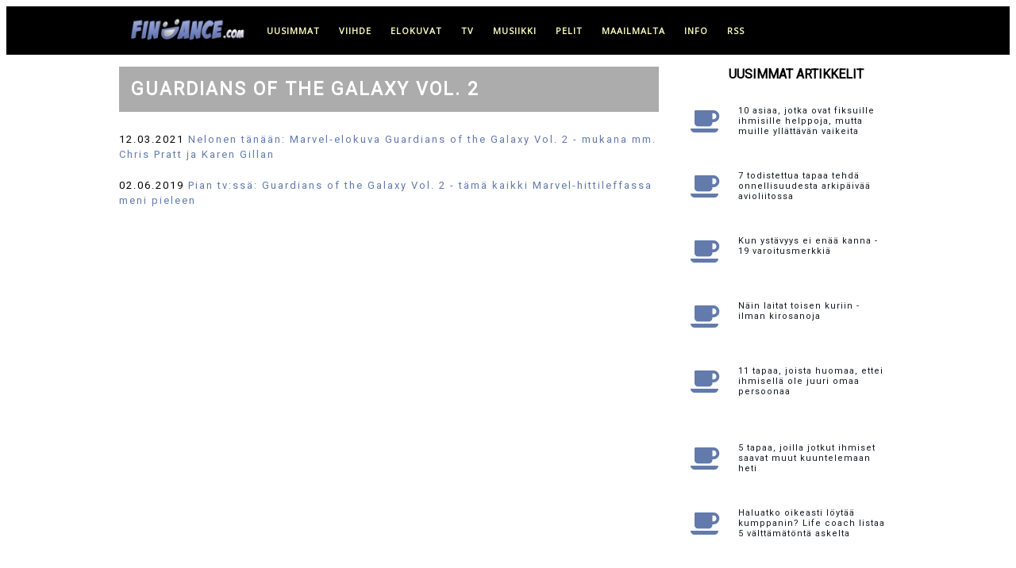

--- FILE ---
content_type: text/html; charset=UTF-8
request_url: https://www.findance.com/+Guardians+of+the+Galaxy+Vol.+2
body_size: 8487
content:
 
 

	
	
 
 

<!doctype html>
<html lang="fi">

	<head>
	    
	    <!-- Global site tag (gtag.js) - Google Analytics -->
        <script async src="https://www.googletagmanager.com/gtag/js?id=G-C65FBCXF8L"></script>
        <script>
          window.dataLayer = window.dataLayer || [];
          function gtag(){dataLayer.push(arguments);}
          gtag('js', new Date());
        
          gtag('config', 'G-C65FBCXF8L');
        </script>
	    
        <!-- Global site tag (gtag.js) - Google Analytics -->
        <script async src="https://www.googletagmanager.com/gtag/js?id=UA-256697-1"></script>
        <script>
          window.dataLayer = window.dataLayer || [];
          function gtag(){dataLayer.push(arguments);}
          gtag('js', new Date());
        
          gtag('config', 'UA-256697-1');
        </script>
	    
	    
	    <meta http-equiv="Content-Type" content="text/html; charset=utf-8">
		 
	    <meta name="viewport" content="width=device-width, initial-scale=1">
	    
		<!-- OneSignal -->
		<!--
        <link rel="manifest" href="https://www.findance.com/manifest.json" />
        <script src="https://cdn.onesignal.com/sdks/OneSignalSDK.js" async=""></script>
        <script>
          var OneSignal = window.OneSignal || [];
          OneSignal.push(function() {
            OneSignal.init({
              appId: "7ab81d3d-5488-4898-85cf-473b21aa3fc3",
            });
          });
        </script>	   
        -->
	    
	    
	    <!-- Title ja metatiedot -->
	    
        <link rel="apple-touch-icon" sizes="180x180" href="/apple-touch-icon.png">
        <link rel="icon" type="image/png" sizes="32x32" href="/favicon-32x32.png">
        <link rel="icon" type="image/png" sizes="16x16" href="/favicon-16x16.png">
        <link rel="mask-icon" href="/safari-pinned-tab.svg" color="#5bbad5">
        <meta name="msapplication-TileColor" content="#da532c">
        <meta name="theme-color" content="#ffffff">
	    
	    <title>Guardians of the Galaxy Vol. 2 - uutiset - Findance</title><meta property="og:title" content="Guardians of the Galaxy Vol. 2 - kaikki Guardians of the Galaxy Vol. 2 -uutiset Findancessa" />	    					    		<meta property="og:locale" content="fi_FI" />
		<meta name="twitter:card" content="summary_large_image">
		<meta property="og:site_name" content="Findance.com">
		
		<meta name="language" content="Finnish"> 	
		
		<meta name="robots" content="max-image-preview:large">

		</script>
		
			
		
		<!-- Tyylit ja fontit -->

		<link rel="stylesheet" href="https://www.findance.com/tyylit/marmori.css">	    
		<link href="https://fonts.googleapis.com/css?family=Open+Sans" rel="stylesheet" type="text/css">
		<link href="https://fonts.googleapis.com/css?family=Roboto" rel="stylesheet" type="text/css">
		
	

		<!-- InMobi Choice. Consent Manager Tag v3.0 (for TCF 2.2) -->
<script type="text/javascript" async=true>
(function() {
  var host = window.location.hostname;
  var element = document.createElement('script');
  var firstScript = document.getElementsByTagName('script')[0];
  var url = 'https://cmp.inmobi.com'
    .concat('/choice/', 'zHRH_j7NXRDvN', '/', host, '/choice.js?tag_version=V3');
  var uspTries = 0;
  var uspTriesLimit = 3;
  element.async = true;
  element.type = 'text/javascript';
  element.src = url;

  firstScript.parentNode.insertBefore(element, firstScript);

  function makeStub() {
    var TCF_LOCATOR_NAME = '__tcfapiLocator';
    var queue = [];
    var win = window;
    var cmpFrame;

    function addFrame() {
      var doc = win.document;
      var otherCMP = !!(win.frames[TCF_LOCATOR_NAME]);

      if (!otherCMP) {
        if (doc.body) {
          var iframe = doc.createElement('iframe');

          iframe.style.cssText = 'display:none';
          iframe.name = TCF_LOCATOR_NAME;
          doc.body.appendChild(iframe);
        } else {
          setTimeout(addFrame, 5);
        }
      }
      return !otherCMP;
    }

    function tcfAPIHandler() {
      var gdprApplies;
      var args = arguments;

      if (!args.length) {
        return queue;
      } else if (args[0] === 'setGdprApplies') {
        if (
          args.length > 3 &&
          args[2] === 2 &&
          typeof args[3] === 'boolean'
        ) {
          gdprApplies = args[3];
          if (typeof args[2] === 'function') {
            args[2]('set', true);
          }
        }
      } else if (args[0] === 'ping') {
        var retr = {
          gdprApplies: gdprApplies,
          cmpLoaded: false,
          cmpStatus: 'stub'
        };

        if (typeof args[2] === 'function') {
          args[2](retr);
        }
      } else {
        if(args[0] === 'init' && typeof args[3] === 'object') {
          args[3] = Object.assign(args[3], { tag_version: 'V3' });
        }
        queue.push(args);
      }
    }

    function postMessageEventHandler(event) {
      var msgIsString = typeof event.data === 'string';
      var json = {};

      try {
        if (msgIsString) {
          json = JSON.parse(event.data);
        } else {
          json = event.data;
        }
      } catch (ignore) {}

      var payload = json.__tcfapiCall;

      if (payload) {
        window.__tcfapi(
          payload.command,
          payload.version,
          function(retValue, success) {
            var returnMsg = {
              __tcfapiReturn: {
                returnValue: retValue,
                success: success,
                callId: payload.callId
              }
            };
            if (msgIsString) {
              returnMsg = JSON.stringify(returnMsg);
            }
            if (event && event.source && event.source.postMessage) {
              event.source.postMessage(returnMsg, '*');
            }
          },
          payload.parameter
        );
      }
    }

    while (win) {
      try {
        if (win.frames[TCF_LOCATOR_NAME]) {
          cmpFrame = win;
          break;
        }
      } catch (ignore) {}

      if (win === window.top) {
        break;
      }
      win = win.parent;
    }
    if (!cmpFrame) {
      addFrame();
      win.__tcfapi = tcfAPIHandler;
      win.addEventListener('message', postMessageEventHandler, false);
    }
  };

  makeStub();

  function makeGppStub() {
    const CMP_ID = 10;
    const SUPPORTED_APIS = [
      '2:tcfeuv2',
      '6:uspv1',
      '7:usnatv1',
      '8:usca',
      '9:usvav1',
      '10:uscov1',
      '11:usutv1',
      '12:usctv1'
    ];

    window.__gpp_addFrame = function (n) {
      if (!window.frames[n]) {
        if (document.body) {
          var i = document.createElement("iframe");
          i.style.cssText = "display:none";
          i.name = n;
          document.body.appendChild(i);
        } else {
          window.setTimeout(window.__gpp_addFrame, 10, n);
        }
      }
    };
    window.__gpp_stub = function () {
      var b = arguments;
      __gpp.queue = __gpp.queue || [];
      __gpp.events = __gpp.events || [];

      if (!b.length || (b.length == 1 && b[0] == "queue")) {
        return __gpp.queue;
      }

      if (b.length == 1 && b[0] == "events") {
        return __gpp.events;
      }

      var cmd = b[0];
      var clb = b.length > 1 ? b[1] : null;
      var par = b.length > 2 ? b[2] : null;
      if (cmd === "ping") {
        clb(
          {
            gppVersion: "1.1", // must be “Version.Subversion”, current: “1.1”
            cmpStatus: "stub", // possible values: stub, loading, loaded, error
            cmpDisplayStatus: "hidden", // possible values: hidden, visible, disabled
            signalStatus: "not ready", // possible values: not ready, ready
            supportedAPIs: SUPPORTED_APIS, // list of supported APIs
            cmpId: CMP_ID, // IAB assigned CMP ID, may be 0 during stub/loading
            sectionList: [],
            applicableSections: [-1],
            gppString: "",
            parsedSections: {},
          },
          true
        );
      } else if (cmd === "addEventListener") {
        if (!("lastId" in __gpp)) {
          __gpp.lastId = 0;
        }
        __gpp.lastId++;
        var lnr = __gpp.lastId;
        __gpp.events.push({
          id: lnr,
          callback: clb,
          parameter: par,
        });
        clb(
          {
            eventName: "listenerRegistered",
            listenerId: lnr, // Registered ID of the listener
            data: true, // positive signal
            pingData: {
              gppVersion: "1.1", // must be “Version.Subversion”, current: “1.1”
              cmpStatus: "stub", // possible values: stub, loading, loaded, error
              cmpDisplayStatus: "hidden", // possible values: hidden, visible, disabled
              signalStatus: "not ready", // possible values: not ready, ready
              supportedAPIs: SUPPORTED_APIS, // list of supported APIs
              cmpId: CMP_ID, // list of supported APIs
              sectionList: [],
              applicableSections: [-1],
              gppString: "",
              parsedSections: {},
            },
          },
          true
        );
      } else if (cmd === "removeEventListener") {
        var success = false;
        for (var i = 0; i < __gpp.events.length; i++) {
          if (__gpp.events[i].id == par) {
            __gpp.events.splice(i, 1);
            success = true;
            break;
          }
        }
        clb(
          {
            eventName: "listenerRemoved",
            listenerId: par, // Registered ID of the listener
            data: success, // status info
            pingData: {
              gppVersion: "1.1", // must be “Version.Subversion”, current: “1.1”
              cmpStatus: "stub", // possible values: stub, loading, loaded, error
              cmpDisplayStatus: "hidden", // possible values: hidden, visible, disabled
              signalStatus: "not ready", // possible values: not ready, ready
              supportedAPIs: SUPPORTED_APIS, // list of supported APIs
              cmpId: CMP_ID, // CMP ID
              sectionList: [],
              applicableSections: [-1],
              gppString: "",
              parsedSections: {},
            },
          },
          true
        );
      } else if (cmd === "hasSection") {
        clb(false, true);
      } else if (cmd === "getSection" || cmd === "getField") {
        clb(null, true);
      }
      //queue all other commands
      else {
        __gpp.queue.push([].slice.apply(b));
      }
    };
    window.__gpp_msghandler = function (event) {
      var msgIsString = typeof event.data === "string";
      try {
        var json = msgIsString ? JSON.parse(event.data) : event.data;
      } catch (e) {
        var json = null;
      }
      if (typeof json === "object" && json !== null && "__gppCall" in json) {
        var i = json.__gppCall;
        window.__gpp(
          i.command,
          function (retValue, success) {
            var returnMsg = {
              __gppReturn: {
                returnValue: retValue,
                success: success,
                callId: i.callId,
              },
            };
            event.source.postMessage(msgIsString ? JSON.stringify(returnMsg) : returnMsg, "*");
          },
          "parameter" in i ? i.parameter : null,
          "version" in i ? i.version : "1.1"
        );
      }
    };
    if (!("__gpp" in window) || typeof window.__gpp !== "function") {
      window.__gpp = window.__gpp_stub;
      window.addEventListener("message", window.__gpp_msghandler, false);
      window.__gpp_addFrame("__gppLocator");
    }
  };

  makeGppStub();

  var uspStubFunction = function() {
    var arg = arguments;
    if (typeof window.__uspapi !== uspStubFunction) {
      setTimeout(function() {
        if (typeof window.__uspapi !== 'undefined') {
          window.__uspapi.apply(window.__uspapi, arg);
        }
      }, 500);
    }
  };

  var checkIfUspIsReady = function() {
    uspTries++;
    if (window.__uspapi === uspStubFunction && uspTries < uspTriesLimit) {
      console.warn('USP is not accessible');
    } else {
      clearInterval(uspInterval);
    }
  };

  if (typeof window.__uspapi === 'undefined') {
    window.__uspapi = uspStubFunction;
    var uspInterval = setInterval(checkIfUspIsReady, 6000);
  }
})();
</script>

<!-- End InMobi Choice. Consent Manager Tag v3.0 (for TCF 2.2) --> 

		
				
		
		
		
				
		
		
				
		<script src="https://www.findance.com/mainokset.js"></script>  
	
    		<!-- Begin Teads Noste -->
    		
    		<script>
    		window._ttf = window._ttf || [];
    		_ttf.push({
    		       pid          : 27738
    		       ,lang        : "fi"
    		       ,slot        : '#content #artikkeli > div p '
    		       ,format      : "inread"
    		       ,minSlot     : 0
    		});
    		
    		(function (d) {
    		        var js, s = d.getElementsByTagName('script')[0];
    		        js = d.createElement('script');
    		        js.async = true;
    		        js.src = '//cdn.teads.tv/js/all-v1.js';
    		        s.parentNode.insertBefore(js, s);
    		})(window.document);
    		</script>
    		
    		<!-- End Teads Noste -->
				
    <script async='async' src='https://macro.adnami.io/macro/hosts/adsm.macro.findance.com.js'></script>		
		
	<!-- Improve Interstitial -->
	
	<script type='text/javascript'>
    window.googletag = window.googletag || {};
    window.googletag.cmd = window.googletag.cmd || [];
    window.googletag.cmd.push(function(){
      window.googletag.pubads().disableInitialLoad();
      window.googletag.pubads().enableSingleRequest();
      window.googletag.enableServices();
    })
    </script>
    
    <!-- Strossle SDK -->
    <script>
      window.strossle=window.strossle||function(){(strossle.q=strossle.q||[]).push(arguments)};
      strossle('caef1b11-8dca-431a-9472-dd5799a2aa3a', '.strossle-widget');
    </script>
    <script async src="https://assets.strossle.com/strossle-widget-sdk/1/strossle-widget-sdk.js"></script>
    <!-- End Strossle SDK -->
		
	</head>
	
	<body>    
	
		
	<!-- Load an icon library to show a hamburger menu (bars) on small screens -->
    <link rel="stylesheet" href="https://cdnjs.cloudflare.com/ajax/libs/font-awesome/4.7.0/css/font-awesome.min.css"> 
	
    
        <!-- Smartclip -->
        <script type='text/javascript'>
        var t = '//des.smartclip.net/ads?plc=84573&sz=400x320&consent=&schain=[schain]&elementId=smartIntxt';
        t += '&ref=' + encodeURIComponent(window.top.document.URL);
        t += '&rnd=' + Math.round(Math.random() * 1e8);
        var s = document.createElement('script');
        s.type = 'text/javascript';
        s.src = t;
        document.body.appendChild(s);
        </script>       
    	
    <!-- Findance_1x1_Adnami_Top placement -->
    <!--
    <script data-adfscript="adx.adform.net/adx/?mid=1540475"></script>
    <script src="//s1.adform.net/banners/scripts/adx.js" async defer></script>
    -->
    	
	<header><div id="header">
		<div id="headernavigation">	
			<div class="topnav" id="myTopnav">
			  <a href="https://www.findance.com"><img class="toplogo" src="https://www.findance.com/kuvat/elementit/logomusta-171x35.jpg" alt="Findance logo musta"></a>	
			  <a href="https://www.findance.com/">uusimmat</a>
			  <a href="https://www.findance.com/viihde/">viihde</a>
			  <a href="https://www.findance.com/elokuvat/">elokuvat</a>
			  <a href="https://www.findance.com/tv/">tv</a>
			  <a href="https://www.findance.com/musiikki/">musiikki</a>
			  <a href="https://www.findance.com/pelit/">pelit</a>
			  <a href="https://www.findance.com/maailmalta/">maailmalta</a>
			  <a href="#footer">info</a>
			  <a href="https://feeds.feedburner.com/findancecom">RSS</a>	  
			  <a href="javascript:void(0);" class="icon" onclick="myFunction()">
			    <i class="fa fa-bars mobilemenu"></i>
			  </a>
			</div>
		</div>
	</div></header>



	    

				

	<div id="container">
		<div id="content">
	<!-- <div id="smartIntxt" style="max-width:680px; width:100%;"></div> -->

<div id="tagi">
 

<h1>Guardians of the Galaxy Vol. 2</h1>

<div id="smartIntxt" style="max-width:680px; width:100%;"></div>

<center><script data-adfscript="adx.adform.net/adx/?mid=151237"></script>
<script src="//s1.adform.net/banners/scripts/adx.js" async defer></script></center>

<div id='tagiotsikot'><ul>

<li>12.03.2021 <a href="https://www.findance.com/uutiset/54569/nelonen-tanaan-marvelelokuva-guardians-of-the-galaxy-vol-2-mukana-mm-chris-pratt-ja-karen-gillan">Nelonen tänään: Marvel-elokuva Guardians of the Galaxy Vol. 2 - mukana mm. Chris Pratt ja Karen Gillan</a></li><li>02.06.2019 <a href="https://www.findance.com/uutiset/45377/pian-tvssa-guardians-of-the-galaxy-vol-2-tama-kaikki-marvelhittileffassa-meni-pieleen">Pian tv:ssä: Guardians of the Galaxy Vol. 2 - tämä kaikki Marvel-hittileffassa meni pieleen</a></li>
</ul></div>
</div>


		</div>
		<div id="sidebar">


					
				
			<div class="latest">
			    
				<div class="latest_otsikko">Uusimmat artikkelit</div>
				<div class="element"><a href="https://www.findance.com/uutiset/70483/10-asiaa-jotka-ovat-fiksuille-ihmisille-helppoja-mutta-muille-yllattavan-vaikeita"><div class="kategoria"><i class="fa fa-coffee"></i></a></div><div class="ajankohta">21:10 - 25.01.</div><div class="otsikko"><a href="https://www.findance.com/uutiset/70483/10-asiaa-jotka-ovat-fiksuille-ihmisille-helppoja-mutta-muille-yllattavan-vaikeita">10 asiaa, jotka ovat fiksuille ihmisille helppoja, mutta muille yllättävän vaikeita</a></div></div><div class="element"><a href="https://www.findance.com/uutiset/70487/7-todistettua-tapaa-tehda-onnellisuudesta-arkipaivaa-avioliitossa"><div class="kategoria"><i class="fa fa-coffee"></i></a></div><div class="ajankohta">18:10 - 25.01.</div><div class="otsikko"><a href="https://www.findance.com/uutiset/70487/7-todistettua-tapaa-tehda-onnellisuudesta-arkipaivaa-avioliitossa">7 todistettua tapaa tehdä onnellisuudesta arkipäivää avioliitossa</a></div></div><div class="element"><a href="https://www.findance.com/uutiset/70481/kun-ystavyys-ei-enaa-kanna-19-varoitusmerkkia"><div class="kategoria"><i class="fa fa-coffee"></i></a></div><div class="ajankohta">15:10 - 25.01.</div><div class="otsikko"><a href="https://www.findance.com/uutiset/70481/kun-ystavyys-ei-enaa-kanna-19-varoitusmerkkia">Kun ystävyys ei enää kanna - 19 varoitusmerkkiä</a></div></div><div class="element"><a href="https://www.findance.com/uutiset/70485/nain-laitat-toisen-kuriin-ilman-kirosanoja"><div class="kategoria"><i class="fa fa-coffee"></i></a></div><div class="ajankohta">12:10 - 25.01.</div><div class="otsikko"><a href="https://www.findance.com/uutiset/70485/nain-laitat-toisen-kuriin-ilman-kirosanoja">Näin laitat toisen kuriin - ilman kirosanoja</a></div></div><div class="element"><a href="https://www.findance.com/uutiset/70479/11-tapaa-joista-huomaa-ettei-ihmisella-ole-juuri-omaa-persoonaa"><div class="kategoria"><i class="fa fa-coffee"></i></a></div><div class="ajankohta">09:10 - 25.01.</div><div class="otsikko"><a href="https://www.findance.com/uutiset/70479/11-tapaa-joista-huomaa-ettei-ihmisella-ole-juuri-omaa-persoonaa">11 tapaa, joista huomaa, ettei ihmisellä ole juuri omaa persoonaa</a></div></div>
		                <div id='adslot_sidebar_1'></div>
            			<center><div id='findance_desktop-sidebar'></div></center><br>
                        <script>
                        var isMobile = (window.innerWidth ||
                        document.documentElement.clientWidth ||
                        document.body.clientWidth) < 700;
                        if (!isMobile) {
                        lwhbim.cmd.push(function() {
                        lwhbim.loadAd({tagId: 'findance_desktop-sidebar'});
                        });
                        }
                        </script>
                    <div class="element"><a href="https://www.findance.com/uutiset/70482/5-tapaa-joilla-jotkut-ihmiset-saavat-muut-kuuntelemaan-heti"><div class="kategoria"><i class="fa fa-coffee"></i></a></div><div class="ajankohta">21:10 - 24.01.</div><div class="otsikko"><a href="https://www.findance.com/uutiset/70482/5-tapaa-joilla-jotkut-ihmiset-saavat-muut-kuuntelemaan-heti">5 tapaa, joilla jotkut ihmiset saavat muut kuuntelemaan heti</a></div></div><div class="element"><a href="https://www.findance.com/uutiset/70486/haluatko-oikeasti-loytaa-kumppanin-life-coach-listaa-5-valttamatonta-askelta"><div class="kategoria"><i class="fa fa-coffee"></i></a></div><div class="ajankohta">18:10 - 24.01.</div><div class="otsikko"><a href="https://www.findance.com/uutiset/70486/haluatko-oikeasti-loytaa-kumppanin-life-coach-listaa-5-valttamatonta-askelta">Haluatko oikeasti löytää kumppanin? Life coach listaa 5 välttämätöntä askelta</a></div></div><div class="element"><a href="https://www.findance.com/uutiset/70480/miksi-jotkut-vain-vahvistuvat-epaonnistumisista-12-selittavaa-tekijaa"><div class="kategoria"><i class="fa fa-coffee"></i></a></div><div class="ajankohta">15:10 - 24.01.</div><div class="otsikko"><a href="https://www.findance.com/uutiset/70480/miksi-jotkut-vain-vahvistuvat-epaonnistumisista-12-selittavaa-tekijaa">Miksi jotkut vain vahvistuvat epäonnistumisista - 12 selittävää tekijää</a></div></div><div class="element"><a href="https://www.findance.com/uutiset/70484/nain-sanot-mielipiteesi-suoraan-ilman-etta-synnytat-vastarintaa"><div class="kategoria"><i class="fa fa-coffee"></i></a></div><div class="ajankohta">12:10 - 24.01.</div><div class="otsikko"><a href="https://www.findance.com/uutiset/70484/nain-sanot-mielipiteesi-suoraan-ilman-etta-synnytat-vastarintaa">Näin sanot mielipiteesi suoraan ilman että synnytät vastarintaa</a></div></div><div class="element"><a href="https://www.findance.com/uutiset/70478/11-selvaa-merkkia-siita-ettei-joku-elamassasi-ole-sinua-varten"><div class="kategoria"><i class="fa fa-coffee"></i></a></div><div class="ajankohta">09:10 - 24.01.</div><div class="otsikko"><a href="https://www.findance.com/uutiset/70478/11-selvaa-merkkia-siita-ettei-joku-elamassasi-ole-sinua-varten">11 selvää merkkiä siitä, ettei joku elämässäsi ole sinua varten</a></div></div><div class="element"><a href="https://www.findance.com/uutiset/70467/5-tapaa-kehittya-kuuntelijaksi-jolle-ihmiset-avautuvat-vaivattomasti"><div class="kategoria"><i class="fa fa-coffee"></i></a></div><div class="ajankohta">21:10 - 23.01.</div><div class="otsikko"><a href="https://www.findance.com/uutiset/70467/5-tapaa-kehittya-kuuntelijaksi-jolle-ihmiset-avautuvat-vaivattomasti">5 tapaa kehittyä kuuntelijaksi, jolle ihmiset avautuvat vaivattomasti</a></div></div><div class="element"><a href="https://www.findance.com/uutiset/70474/jos-nama-asiat-vasyttavat-sinua-saatat-olla-aito-introvertti"><div class="kategoria"><i class="fa fa-coffee"></i></a></div><div class="ajankohta">18:10 - 23.01.</div><div class="otsikko"><a href="https://www.findance.com/uutiset/70474/jos-nama-asiat-vasyttavat-sinua-saatat-olla-aito-introvertti">Jos nämä asiat väsyttävät sinua, saatat olla aito introvertti</a></div></div><div class="element"><a href="https://www.findance.com/uutiset/70475/11-tekstiviestia-jotka-paljastavat-taitavan-manipuloijan"><div class="kategoria"><i class="fa fa-coffee"></i></a></div><div class="ajankohta">15:10 - 23.01.</div><div class="otsikko"><a href="https://www.findance.com/uutiset/70475/11-tekstiviestia-jotka-paljastavat-taitavan-manipuloijan">11 tekstiviestiä, jotka paljastavat taitavan manipuloijan</a></div></div><div class="element"><a href="https://www.findance.com/uutiset/70473/miksi-jotkut-eivat-pysty-iloitsemaan-ystaviensa-onnistumisista"><div class="kategoria"><i class="fa fa-coffee"></i></a></div><div class="ajankohta">12:10 - 23.01.</div><div class="otsikko"><a href="https://www.findance.com/uutiset/70473/miksi-jotkut-eivat-pysty-iloitsemaan-ystaviensa-onnistumisista">Miksi jotkut eivät pysty iloitsemaan ystäviensä onnistumisista?</a></div></div><div class="element"><a href="https://www.findance.com/uutiset/70472/11-piirretta-ihmisissa-jotka-vilkuttavat-autoille-kiitokseksi"><div class="kategoria"><i class="fa fa-coffee"></i></a></div><div class="ajankohta">09:10 - 23.01.</div><div class="otsikko"><a href="https://www.findance.com/uutiset/70472/11-piirretta-ihmisissa-jotka-vilkuttavat-autoille-kiitokseksi">11 piirrettä ihmisissä, jotka vilkuttavat autoille kiitokseksi</a></div></div><div class="element"><a href="https://www.findance.com/uutiset/70471/5-yksinkertaista-tapaa-saada-elama-tuntumaan-paremmalta-kun-mikaan-ei-tunnu-olevan-kohdallaan"><div class="kategoria"><i class="fa fa-coffee"></i></a></div><div class="ajankohta">21:10 - 22.01.</div><div class="otsikko"><a href="https://www.findance.com/uutiset/70471/5-yksinkertaista-tapaa-saada-elama-tuntumaan-paremmalta-kun-mikaan-ei-tunnu-olevan-kohdallaan">5 yksinkertaista tapaa saada elämä tuntumaan paremmalta, kun mikään ei tunnu olevan kohdallaan</a></div></div><div class="element"><a href="https://www.findance.com/uutiset/70470/kun-lopetat-miellyttamisen-alat-saada-kunnioitusta"><div class="kategoria"><i class="fa fa-coffee"></i></a></div><div class="ajankohta">18:10 - 22.01.</div><div class="otsikko"><a href="https://www.findance.com/uutiset/70470/kun-lopetat-miellyttamisen-alat-saada-kunnioitusta">Kun lopetat miellyttämisen, alat saada kunnioitusta</a></div></div><div class="element"><a href="https://www.findance.com/uutiset/70468/7-merkkia-siita-etta-uupumus-muuttaa-persoonallisuuttasi-huomaamattasi"><div class="kategoria"><i class="fa fa-coffee"></i></a></div><div class="ajankohta">15:10 - 22.01.</div><div class="otsikko"><a href="https://www.findance.com/uutiset/70468/7-merkkia-siita-etta-uupumus-muuttaa-persoonallisuuttasi-huomaamattasi">7 merkkiä siitä, että uupumus muuttaa persoonallisuuttasi huomaamattasi</a></div></div><div class="element"><a href="https://www.findance.com/uutiset/70469/jannittaako-esiintyminen-5-tapaa-saada-puhuminen-tuntumaan-luonnollisemmalta"><div class="kategoria"><i class="fa fa-coffee"></i></a></div><div class="ajankohta">12:10 - 22.01.</div><div class="otsikko"><a href="https://www.findance.com/uutiset/70469/jannittaako-esiintyminen-5-tapaa-saada-puhuminen-tuntumaan-luonnollisemmalta">Jännittääkö esiintyminen? 5 tapaa saada puhuminen tuntumaan luonnollisemmalta</a></div></div><div class="element"><a href="https://www.findance.com/uutiset/70476/11-selvaa-merkkia-siita-etta-saatat-olla-lahjakas-huomaamattasi"><div class="kategoria"><i class="fa fa-coffee"></i></a></div><div class="ajankohta">09:10 - 22.01.</div><div class="otsikko"><a href="https://www.findance.com/uutiset/70476/11-selvaa-merkkia-siita-etta-saatat-olla-lahjakas-huomaamattasi">11 selvää merkkiä siitä, että saatat olla lahjakas huomaamattasi</a></div></div><div class="element"><a href="https://www.findance.com/uutiset/70464/6-asiaa-jotka-vaikeita-asioita-kestavat-ihmiset-tekevat-eri-tavalla-kuin-herkemmat"><div class="kategoria"><i class="fa fa-coffee"></i></a></div><div class="ajankohta">21:10 - 21.01.</div><div class="otsikko"><a href="https://www.findance.com/uutiset/70464/6-asiaa-jotka-vaikeita-asioita-kestavat-ihmiset-tekevat-eri-tavalla-kuin-herkemmat">6 asiaa, jotka vaikeita asioita kestävät ihmiset tekevät eri tavalla kuin herkemmät</a></div></div><div class="element"><a href="https://www.findance.com/uutiset/70466/kaksi-yksinkertaista-tapaa-jotka-tekevat-arjesta-vahemman-arsyttavaa-heti"><div class="kategoria"><i class="fa fa-coffee"></i></a></div><div class="ajankohta">18:10 - 21.01.</div><div class="otsikko"><a href="https://www.findance.com/uutiset/70466/kaksi-yksinkertaista-tapaa-jotka-tekevat-arjesta-vahemman-arsyttavaa-heti">Kaksi yksinkertaista tapaa, jotka tekevät arjesta vähemmän ärsyttävää heti</a></div></div><div class="element"><a href="https://www.findance.com/uutiset/70463/naista-10-yksityiskohdasta-miehen-kodissa-huomaa-kun-elama-on-hajoamassa-kasiin"><div class="kategoria"><i class="fa fa-coffee"></i></a></div><div class="ajankohta">15:10 - 21.01.</div><div class="otsikko"><a href="https://www.findance.com/uutiset/70463/naista-10-yksityiskohdasta-miehen-kodissa-huomaa-kun-elama-on-hajoamassa-kasiin">Näistä 10 yksityiskohdasta miehen kodissa huomaa, kun elämä on hajoamassa käsiin</a></div></div><div class="element"><a href="https://www.findance.com/uutiset/70465/nain-tunnistat-fiksun-ja-analyyttisen-ajattelijan"><div class="kategoria"><i class="fa fa-coffee"></i></a></div><div class="ajankohta">12:10 - 21.01.</div><div class="otsikko"><a href="https://www.findance.com/uutiset/70465/nain-tunnistat-fiksun-ja-analyyttisen-ajattelijan">Näin tunnistat fiksun ja analyyttisen ajattelijan</a></div></div><div class="element"><a href="https://www.findance.com/uutiset/70462/miksi-jotkut-siivoavat-pakonomaisesti-11-psykologista-syyta"><div class="kategoria"><i class="fa fa-coffee"></i></a></div><div class="ajankohta">09:10 - 21.01.</div><div class="otsikko"><a href="https://www.findance.com/uutiset/70462/miksi-jotkut-siivoavat-pakonomaisesti-11-psykologista-syyta">Miksi jotkut siivoavat pakonomaisesti? 11 psykologista syytä</a></div></div>			</div>
			<div style="clear: both;"></div>
			
			<div id="adslot_sidebar_2"></div>		
		
		</div>
	</div>
	
	<div style="clear:both"></div>
	
	<footer><div id="footer">

		<ul>
		    <li>
		            <h4>Findance</h4>
		            <div>
		            	<p>Hauskoja juttuja, erikoisuuksia maailmalta, netti-ilmiöitä, leffoja, tv-sarjoja, videopelejä ja musiikkia.</p> 		            	
		            	<p>Findance on rekisteröity tavaramerkki. Sivusto voi sisältää tuotesijoittelua.</p>
		            	<p>Sivustolla käytetään evästeitä käyttökokemuksen parantamiseen. Sivustoa käyttämällä hyväksyt evästeiden tallentamisen laitteellesi. Lisätietoja evästeistä 
<a href="javascript:if(typeof window.__tcfapi !== 'undefined'){window.__tcfapi('displayConsentUi',2,function(){});}else{window.location='https://www.findance.com/evasteet.php';};">täällä</a>.</p>
		            	<p>Findance on perustettu 20. huhtikuuta 1998.</p>
		            	<p>Yhteistyössä: All Over Press, High.fi, Improve Media, Nostemedia ja Turbovisio.fi.</p>
		            	<p><strong>Copyright Findance.com 1998 - 2024</strong></p>
		            	<p><a href="https://web.facebook.com/findance"><i class="fa fa-facebook"></i></a><a href="https://www.instagram.com/findancecom/"><i class="fa fa-instagram"></i></a><a href="http://feeds.feedburner.com/findancecom"><i class="fa fa-rss"></i></a></p>
					</div>
		    </li>
		    <li>
		            <h4>Yhteys</h4>
		            <div>
		            	<p>
		            	<strong>Päätoimittaja:</strong><br>
		            	Antti Niemelä<br><br>
		            	<!--
		            	<strong>Toimitus:</strong><br>
		            	Markku Leppilampi<br>
		            	Tuija Mehtätalo<br>
		            	<br>
		            	-->
						juttuvinkki@findance.com<br>						
						info@findance.com 
						</p>
						<p>		
						<strong>Mainosmyynti:</strong><br><br>
						
                        Improve Media Oy<br>
                        myynti@improvemedia.fi<br>
                        <a href="https://improvemedia.fi/yritys/yhteystiedot/">Katso yhteystiedot</a>
						</p>
						<p>
						<strong>Yhteistyöideat:</strong><br>
						<br>
						yhteistyo@findance.com<br>	
																						
		            </div>
		    </li>  
	    </ul>

	</div></footer>
	

	<!-- ylänavigaation skripti -->		
	<script>
	function myFunction() {
	    var x = document.getElementById("myTopnav");
	    if (x.className === "topnav") {
	        x.className += " responsive";
	    } else {
	        x.className = "topnav";
	    }
	}
	</script>	
	
		
	<!-- BEGIN Snoobi v1.4 -->
	 <script type="text/javascript" src="https://eu1.snoobi.com/snoop.php?tili=findance_com"></script>
	<!-- END Snoobi v1.4 -->
	
	    
    
    
    <script>
          // Load the SDK asynchronously
          (function (d, s, id) {
            var js,
              sjs = d.getElementsByTagName(s)[0];
            if (d.getElementById(id)) return;
            js = d.createElement(s);
            js.id = id;
            js.src = "https://sdk.snapkit.com/js/v1/create.js";
            sjs.parentNode.insertBefore(js, sjs);
          })(document, "script", "snapkit-creative-kit-sdk");
    </script>
    	
	<!-- Improve Interstitial -->
	<!--
	<script type="text/javascript">
    __tcfapi('addEventListener', 2, function(tcData, success) {
     if (success) {
        lwhbim.cmd.push(function() {
            window.googletag = window.googletag || {};
            window.googletag.cmd = window.googletag.cmd || [];
            window.googletag.cmd.push(function() {
              var slot = window.googletag.defineOutOfPageSlot(
                '/21903480248/findance.com/findance.com_interstitial',
                window.googletag.enums.OutOfPageFormat.INTERSTITIAL);
              if (slot) {
                slot.addService(window.googletag.pubads());
              } else {
                console.log("no slot");
              }
              if (window.googletag.pubads().isInitialLoadDisabled()){
                window.googletag.pubads().refresh([slot]);
              } else {
                window.googletag.pubads().display(slot);
              }
            });
        });
     }
    })
    </script>
    -->
    
    
            <div id="findance-topscroll"></div>
            <div id="findance-interstitial"></div>
            <div id="findance-anchor"></div>
            
            <script>
                var vw = Math.max(document.documentElement.clientWidth || 0, window.innerWidth || 0);
                var vh = Math.max(document.documentElement.clientHeight || 0, window.innerHeight || 0);
                var isMobile = vw < 1000;
                var adUnitName, aSizes;
            
                adUnitName = isMobile ? "findance_mobile-topscroll" : "findance_desktop-topscroll";
                console.log('Loading #1', adUnitName);
                lwhbim.cmd.push(function () {
                    lwhbim.loadAd({
                        tagId: 'findance-topscroll',
                        adUnitName,
                        callbackMethod: function (data) {
                            console.log('Callback #1', data);
            
                            if (data.cooldown || !data.event || data.event.isEmpty) {
                                lwhbim.cmd.push(function () {
                                    if (isMobile) {
                                        adUnitName = "findance_mobile-interstitial";
                                        aSizes =
                                            vh > 660
                                                ? [[1, 1], [320, 320], [300, 431], [320, 480], [300, 250], [300, 300], [300, 600]]
                                                : [[1, 1], [320, 320], [300, 431], [320, 480], [300, 250], [300, 300]];
                                    } else {
                                        adUnitName = "findance_desktop-interstitial";
                                        aSizes =
                                            vh > 950
                                                ? [[1, 1], [468, 400], [980, 400], [980, 552], [980, 600], [620, 891]]
                                                : [[1, 1], [468, 400], [980, 400], [980, 552], [980, 600]];
                                    }
            
                                    console.log('Loading #2', adUnitName);
                                    lwhbim.loadAd({
                                        tagId: 'findance-interstitial',
                                        adUnitName,
                                        sizes: aSizes,
                                        gamSizes: aSizes,
                                        callbackMethod: function (data) {
                                            console.log('Callback #2', data);
            
                                            adUnitName = isMobile ? "findance_mobile-anchor" : "findance_desktop-anchor";
                                            console.log('Loading #3', adUnitName);
                                            if (data.cooldown || !data.event || data.event.isEmpty) {
                                                lwhbim.cmd.push(function () {
                                                    lwhbim.loadAd({
                                                        tagId: 'findance-anchor',
                                                        adUnitName,
                                                        callbackMethod: function (data) {
                                                            console.log('Callback #3', data);
                                                        }
                                                    });
                                                });
                                            }
                                        }
                                    });
                                });
                            }
                        }
                    });
                });
            </script>

            

	</body>

</html> 


--- FILE ---
content_type: text/html; charset=UTF-8
request_url: https://www.findance.com/+Guardians+of+the+Galaxy+Vol.+2
body_size: 8425
content:
 
 

	
	
 
 

<!doctype html>
<html lang="fi">

	<head>
	    
	    <!-- Global site tag (gtag.js) - Google Analytics -->
        <script async src="https://www.googletagmanager.com/gtag/js?id=G-C65FBCXF8L"></script>
        <script>
          window.dataLayer = window.dataLayer || [];
          function gtag(){dataLayer.push(arguments);}
          gtag('js', new Date());
        
          gtag('config', 'G-C65FBCXF8L');
        </script>
	    
        <!-- Global site tag (gtag.js) - Google Analytics -->
        <script async src="https://www.googletagmanager.com/gtag/js?id=UA-256697-1"></script>
        <script>
          window.dataLayer = window.dataLayer || [];
          function gtag(){dataLayer.push(arguments);}
          gtag('js', new Date());
        
          gtag('config', 'UA-256697-1');
        </script>
	    
	    
	    <meta http-equiv="Content-Type" content="text/html; charset=utf-8">
		 
	    <meta name="viewport" content="width=device-width, initial-scale=1">
	    
		<!-- OneSignal -->
		<!--
        <link rel="manifest" href="https://www.findance.com/manifest.json" />
        <script src="https://cdn.onesignal.com/sdks/OneSignalSDK.js" async=""></script>
        <script>
          var OneSignal = window.OneSignal || [];
          OneSignal.push(function() {
            OneSignal.init({
              appId: "7ab81d3d-5488-4898-85cf-473b21aa3fc3",
            });
          });
        </script>	   
        -->
	    
	    
	    <!-- Title ja metatiedot -->
	    
        <link rel="apple-touch-icon" sizes="180x180" href="/apple-touch-icon.png">
        <link rel="icon" type="image/png" sizes="32x32" href="/favicon-32x32.png">
        <link rel="icon" type="image/png" sizes="16x16" href="/favicon-16x16.png">
        <link rel="mask-icon" href="/safari-pinned-tab.svg" color="#5bbad5">
        <meta name="msapplication-TileColor" content="#da532c">
        <meta name="theme-color" content="#ffffff">
	    
	    <title>Guardians of the Galaxy Vol. 2 - uutiset - Findance</title><meta property="og:title" content="Guardians of the Galaxy Vol. 2 - kaikki Guardians of the Galaxy Vol. 2 -uutiset Findancessa" />	    					    		<meta property="og:locale" content="fi_FI" />
		<meta name="twitter:card" content="summary_large_image">
		<meta property="og:site_name" content="Findance.com">
		
		<meta name="language" content="Finnish"> 	
		
		<meta name="robots" content="max-image-preview:large">

		</script>
		
			
		
		<!-- Tyylit ja fontit -->

		<link rel="stylesheet" href="https://www.findance.com/tyylit/marmori.css">	    
		<link href="https://fonts.googleapis.com/css?family=Open+Sans" rel="stylesheet" type="text/css">
		<link href="https://fonts.googleapis.com/css?family=Roboto" rel="stylesheet" type="text/css">
		
	

		<!-- InMobi Choice. Consent Manager Tag v3.0 (for TCF 2.2) -->
<script type="text/javascript" async=true>
(function() {
  var host = window.location.hostname;
  var element = document.createElement('script');
  var firstScript = document.getElementsByTagName('script')[0];
  var url = 'https://cmp.inmobi.com'
    .concat('/choice/', 'zHRH_j7NXRDvN', '/', host, '/choice.js?tag_version=V3');
  var uspTries = 0;
  var uspTriesLimit = 3;
  element.async = true;
  element.type = 'text/javascript';
  element.src = url;

  firstScript.parentNode.insertBefore(element, firstScript);

  function makeStub() {
    var TCF_LOCATOR_NAME = '__tcfapiLocator';
    var queue = [];
    var win = window;
    var cmpFrame;

    function addFrame() {
      var doc = win.document;
      var otherCMP = !!(win.frames[TCF_LOCATOR_NAME]);

      if (!otherCMP) {
        if (doc.body) {
          var iframe = doc.createElement('iframe');

          iframe.style.cssText = 'display:none';
          iframe.name = TCF_LOCATOR_NAME;
          doc.body.appendChild(iframe);
        } else {
          setTimeout(addFrame, 5);
        }
      }
      return !otherCMP;
    }

    function tcfAPIHandler() {
      var gdprApplies;
      var args = arguments;

      if (!args.length) {
        return queue;
      } else if (args[0] === 'setGdprApplies') {
        if (
          args.length > 3 &&
          args[2] === 2 &&
          typeof args[3] === 'boolean'
        ) {
          gdprApplies = args[3];
          if (typeof args[2] === 'function') {
            args[2]('set', true);
          }
        }
      } else if (args[0] === 'ping') {
        var retr = {
          gdprApplies: gdprApplies,
          cmpLoaded: false,
          cmpStatus: 'stub'
        };

        if (typeof args[2] === 'function') {
          args[2](retr);
        }
      } else {
        if(args[0] === 'init' && typeof args[3] === 'object') {
          args[3] = Object.assign(args[3], { tag_version: 'V3' });
        }
        queue.push(args);
      }
    }

    function postMessageEventHandler(event) {
      var msgIsString = typeof event.data === 'string';
      var json = {};

      try {
        if (msgIsString) {
          json = JSON.parse(event.data);
        } else {
          json = event.data;
        }
      } catch (ignore) {}

      var payload = json.__tcfapiCall;

      if (payload) {
        window.__tcfapi(
          payload.command,
          payload.version,
          function(retValue, success) {
            var returnMsg = {
              __tcfapiReturn: {
                returnValue: retValue,
                success: success,
                callId: payload.callId
              }
            };
            if (msgIsString) {
              returnMsg = JSON.stringify(returnMsg);
            }
            if (event && event.source && event.source.postMessage) {
              event.source.postMessage(returnMsg, '*');
            }
          },
          payload.parameter
        );
      }
    }

    while (win) {
      try {
        if (win.frames[TCF_LOCATOR_NAME]) {
          cmpFrame = win;
          break;
        }
      } catch (ignore) {}

      if (win === window.top) {
        break;
      }
      win = win.parent;
    }
    if (!cmpFrame) {
      addFrame();
      win.__tcfapi = tcfAPIHandler;
      win.addEventListener('message', postMessageEventHandler, false);
    }
  };

  makeStub();

  function makeGppStub() {
    const CMP_ID = 10;
    const SUPPORTED_APIS = [
      '2:tcfeuv2',
      '6:uspv1',
      '7:usnatv1',
      '8:usca',
      '9:usvav1',
      '10:uscov1',
      '11:usutv1',
      '12:usctv1'
    ];

    window.__gpp_addFrame = function (n) {
      if (!window.frames[n]) {
        if (document.body) {
          var i = document.createElement("iframe");
          i.style.cssText = "display:none";
          i.name = n;
          document.body.appendChild(i);
        } else {
          window.setTimeout(window.__gpp_addFrame, 10, n);
        }
      }
    };
    window.__gpp_stub = function () {
      var b = arguments;
      __gpp.queue = __gpp.queue || [];
      __gpp.events = __gpp.events || [];

      if (!b.length || (b.length == 1 && b[0] == "queue")) {
        return __gpp.queue;
      }

      if (b.length == 1 && b[0] == "events") {
        return __gpp.events;
      }

      var cmd = b[0];
      var clb = b.length > 1 ? b[1] : null;
      var par = b.length > 2 ? b[2] : null;
      if (cmd === "ping") {
        clb(
          {
            gppVersion: "1.1", // must be “Version.Subversion”, current: “1.1”
            cmpStatus: "stub", // possible values: stub, loading, loaded, error
            cmpDisplayStatus: "hidden", // possible values: hidden, visible, disabled
            signalStatus: "not ready", // possible values: not ready, ready
            supportedAPIs: SUPPORTED_APIS, // list of supported APIs
            cmpId: CMP_ID, // IAB assigned CMP ID, may be 0 during stub/loading
            sectionList: [],
            applicableSections: [-1],
            gppString: "",
            parsedSections: {},
          },
          true
        );
      } else if (cmd === "addEventListener") {
        if (!("lastId" in __gpp)) {
          __gpp.lastId = 0;
        }
        __gpp.lastId++;
        var lnr = __gpp.lastId;
        __gpp.events.push({
          id: lnr,
          callback: clb,
          parameter: par,
        });
        clb(
          {
            eventName: "listenerRegistered",
            listenerId: lnr, // Registered ID of the listener
            data: true, // positive signal
            pingData: {
              gppVersion: "1.1", // must be “Version.Subversion”, current: “1.1”
              cmpStatus: "stub", // possible values: stub, loading, loaded, error
              cmpDisplayStatus: "hidden", // possible values: hidden, visible, disabled
              signalStatus: "not ready", // possible values: not ready, ready
              supportedAPIs: SUPPORTED_APIS, // list of supported APIs
              cmpId: CMP_ID, // list of supported APIs
              sectionList: [],
              applicableSections: [-1],
              gppString: "",
              parsedSections: {},
            },
          },
          true
        );
      } else if (cmd === "removeEventListener") {
        var success = false;
        for (var i = 0; i < __gpp.events.length; i++) {
          if (__gpp.events[i].id == par) {
            __gpp.events.splice(i, 1);
            success = true;
            break;
          }
        }
        clb(
          {
            eventName: "listenerRemoved",
            listenerId: par, // Registered ID of the listener
            data: success, // status info
            pingData: {
              gppVersion: "1.1", // must be “Version.Subversion”, current: “1.1”
              cmpStatus: "stub", // possible values: stub, loading, loaded, error
              cmpDisplayStatus: "hidden", // possible values: hidden, visible, disabled
              signalStatus: "not ready", // possible values: not ready, ready
              supportedAPIs: SUPPORTED_APIS, // list of supported APIs
              cmpId: CMP_ID, // CMP ID
              sectionList: [],
              applicableSections: [-1],
              gppString: "",
              parsedSections: {},
            },
          },
          true
        );
      } else if (cmd === "hasSection") {
        clb(false, true);
      } else if (cmd === "getSection" || cmd === "getField") {
        clb(null, true);
      }
      //queue all other commands
      else {
        __gpp.queue.push([].slice.apply(b));
      }
    };
    window.__gpp_msghandler = function (event) {
      var msgIsString = typeof event.data === "string";
      try {
        var json = msgIsString ? JSON.parse(event.data) : event.data;
      } catch (e) {
        var json = null;
      }
      if (typeof json === "object" && json !== null && "__gppCall" in json) {
        var i = json.__gppCall;
        window.__gpp(
          i.command,
          function (retValue, success) {
            var returnMsg = {
              __gppReturn: {
                returnValue: retValue,
                success: success,
                callId: i.callId,
              },
            };
            event.source.postMessage(msgIsString ? JSON.stringify(returnMsg) : returnMsg, "*");
          },
          "parameter" in i ? i.parameter : null,
          "version" in i ? i.version : "1.1"
        );
      }
    };
    if (!("__gpp" in window) || typeof window.__gpp !== "function") {
      window.__gpp = window.__gpp_stub;
      window.addEventListener("message", window.__gpp_msghandler, false);
      window.__gpp_addFrame("__gppLocator");
    }
  };

  makeGppStub();

  var uspStubFunction = function() {
    var arg = arguments;
    if (typeof window.__uspapi !== uspStubFunction) {
      setTimeout(function() {
        if (typeof window.__uspapi !== 'undefined') {
          window.__uspapi.apply(window.__uspapi, arg);
        }
      }, 500);
    }
  };

  var checkIfUspIsReady = function() {
    uspTries++;
    if (window.__uspapi === uspStubFunction && uspTries < uspTriesLimit) {
      console.warn('USP is not accessible');
    } else {
      clearInterval(uspInterval);
    }
  };

  if (typeof window.__uspapi === 'undefined') {
    window.__uspapi = uspStubFunction;
    var uspInterval = setInterval(checkIfUspIsReady, 6000);
  }
})();
</script>

<!-- End InMobi Choice. Consent Manager Tag v3.0 (for TCF 2.2) --> 

		
				
		
		
		
				
		
		
				
		<script src="https://www.findance.com/mainokset.js"></script>  
	
    		<!-- Begin Teads Noste -->
    		
    		<script>
    		window._ttf = window._ttf || [];
    		_ttf.push({
    		       pid          : 27738
    		       ,lang        : "fi"
    		       ,slot        : '#content #artikkeli > div p '
    		       ,format      : "inread"
    		       ,minSlot     : 0
    		});
    		
    		(function (d) {
    		        var js, s = d.getElementsByTagName('script')[0];
    		        js = d.createElement('script');
    		        js.async = true;
    		        js.src = '//cdn.teads.tv/js/all-v1.js';
    		        s.parentNode.insertBefore(js, s);
    		})(window.document);
    		</script>
    		
    		<!-- End Teads Noste -->
				
    <script async='async' src='https://macro.adnami.io/macro/hosts/adsm.macro.findance.com.js'></script>		
		
	<!-- Improve Interstitial -->
	
	<script type='text/javascript'>
    window.googletag = window.googletag || {};
    window.googletag.cmd = window.googletag.cmd || [];
    window.googletag.cmd.push(function(){
      window.googletag.pubads().disableInitialLoad();
      window.googletag.pubads().enableSingleRequest();
      window.googletag.enableServices();
    })
    </script>
    
    <!-- Strossle SDK -->
    <script>
      window.strossle=window.strossle||function(){(strossle.q=strossle.q||[]).push(arguments)};
      strossle('caef1b11-8dca-431a-9472-dd5799a2aa3a', '.strossle-widget');
    </script>
    <script async src="https://assets.strossle.com/strossle-widget-sdk/1/strossle-widget-sdk.js"></script>
    <!-- End Strossle SDK -->
		
	</head>
	
	<body>    
	
		
	<!-- Load an icon library to show a hamburger menu (bars) on small screens -->
    <link rel="stylesheet" href="https://cdnjs.cloudflare.com/ajax/libs/font-awesome/4.7.0/css/font-awesome.min.css"> 
	
    
        <!-- Smartclip -->
        <script type='text/javascript'>
        var t = '//des.smartclip.net/ads?plc=84573&sz=400x320&consent=&schain=[schain]&elementId=smartIntxt';
        t += '&ref=' + encodeURIComponent(window.top.document.URL);
        t += '&rnd=' + Math.round(Math.random() * 1e8);
        var s = document.createElement('script');
        s.type = 'text/javascript';
        s.src = t;
        document.body.appendChild(s);
        </script>       
    	
    <!-- Findance_1x1_Adnami_Top placement -->
    <!--
    <script data-adfscript="adx.adform.net/adx/?mid=1540475"></script>
    <script src="//s1.adform.net/banners/scripts/adx.js" async defer></script>
    -->
    	
	<header><div id="header">
		<div id="headernavigation">	
			<div class="topnav" id="myTopnav">
			  <a href="https://www.findance.com"><img class="toplogo" src="https://www.findance.com/kuvat/elementit/logomusta-171x35.jpg" alt="Findance logo musta"></a>	
			  <a href="https://www.findance.com/">uusimmat</a>
			  <a href="https://www.findance.com/viihde/">viihde</a>
			  <a href="https://www.findance.com/elokuvat/">elokuvat</a>
			  <a href="https://www.findance.com/tv/">tv</a>
			  <a href="https://www.findance.com/musiikki/">musiikki</a>
			  <a href="https://www.findance.com/pelit/">pelit</a>
			  <a href="https://www.findance.com/maailmalta/">maailmalta</a>
			  <a href="#footer">info</a>
			  <a href="https://feeds.feedburner.com/findancecom">RSS</a>	  
			  <a href="javascript:void(0);" class="icon" onclick="myFunction()">
			    <i class="fa fa-bars mobilemenu"></i>
			  </a>
			</div>
		</div>
	</div></header>



	    

				

	<div id="container">
		<div id="content">
	<!-- <div id="smartIntxt" style="max-width:680px; width:100%;"></div> -->

<div id="tagi">
 

<h1>Guardians of the Galaxy Vol. 2</h1>

<div id="smartIntxt" style="max-width:680px; width:100%;"></div>

<center><script data-adfscript="adx.adform.net/adx/?mid=151237"></script>
<script src="//s1.adform.net/banners/scripts/adx.js" async defer></script></center>

<div id='tagiotsikot'><ul>

<li>12.03.2021 <a href="https://www.findance.com/uutiset/54569/nelonen-tanaan-marvelelokuva-guardians-of-the-galaxy-vol-2-mukana-mm-chris-pratt-ja-karen-gillan">Nelonen tänään: Marvel-elokuva Guardians of the Galaxy Vol. 2 - mukana mm. Chris Pratt ja Karen Gillan</a></li><li>02.06.2019 <a href="https://www.findance.com/uutiset/45377/pian-tvssa-guardians-of-the-galaxy-vol-2-tama-kaikki-marvelhittileffassa-meni-pieleen">Pian tv:ssä: Guardians of the Galaxy Vol. 2 - tämä kaikki Marvel-hittileffassa meni pieleen</a></li>
</ul></div>
</div>


		</div>
		<div id="sidebar">


					
				
			<div class="latest">
			    
				<div class="latest_otsikko">Uusimmat artikkelit</div>
				<div class="element"><a href="https://www.findance.com/uutiset/70483/10-asiaa-jotka-ovat-fiksuille-ihmisille-helppoja-mutta-muille-yllattavan-vaikeita"><div class="kategoria"><i class="fa fa-coffee"></i></a></div><div class="ajankohta">21:10 - 25.01.</div><div class="otsikko"><a href="https://www.findance.com/uutiset/70483/10-asiaa-jotka-ovat-fiksuille-ihmisille-helppoja-mutta-muille-yllattavan-vaikeita">10 asiaa, jotka ovat fiksuille ihmisille helppoja, mutta muille yllättävän vaikeita</a></div></div><div class="element"><a href="https://www.findance.com/uutiset/70487/7-todistettua-tapaa-tehda-onnellisuudesta-arkipaivaa-avioliitossa"><div class="kategoria"><i class="fa fa-coffee"></i></a></div><div class="ajankohta">18:10 - 25.01.</div><div class="otsikko"><a href="https://www.findance.com/uutiset/70487/7-todistettua-tapaa-tehda-onnellisuudesta-arkipaivaa-avioliitossa">7 todistettua tapaa tehdä onnellisuudesta arkipäivää avioliitossa</a></div></div><div class="element"><a href="https://www.findance.com/uutiset/70481/kun-ystavyys-ei-enaa-kanna-19-varoitusmerkkia"><div class="kategoria"><i class="fa fa-coffee"></i></a></div><div class="ajankohta">15:10 - 25.01.</div><div class="otsikko"><a href="https://www.findance.com/uutiset/70481/kun-ystavyys-ei-enaa-kanna-19-varoitusmerkkia">Kun ystävyys ei enää kanna - 19 varoitusmerkkiä</a></div></div><div class="element"><a href="https://www.findance.com/uutiset/70485/nain-laitat-toisen-kuriin-ilman-kirosanoja"><div class="kategoria"><i class="fa fa-coffee"></i></a></div><div class="ajankohta">12:10 - 25.01.</div><div class="otsikko"><a href="https://www.findance.com/uutiset/70485/nain-laitat-toisen-kuriin-ilman-kirosanoja">Näin laitat toisen kuriin - ilman kirosanoja</a></div></div><div class="element"><a href="https://www.findance.com/uutiset/70479/11-tapaa-joista-huomaa-ettei-ihmisella-ole-juuri-omaa-persoonaa"><div class="kategoria"><i class="fa fa-coffee"></i></a></div><div class="ajankohta">09:10 - 25.01.</div><div class="otsikko"><a href="https://www.findance.com/uutiset/70479/11-tapaa-joista-huomaa-ettei-ihmisella-ole-juuri-omaa-persoonaa">11 tapaa, joista huomaa, ettei ihmisellä ole juuri omaa persoonaa</a></div></div>
		                <div id='adslot_sidebar_1'></div>
            			<center><div id='findance_desktop-sidebar'></div></center><br>
                        <script>
                        var isMobile = (window.innerWidth ||
                        document.documentElement.clientWidth ||
                        document.body.clientWidth) < 700;
                        if (!isMobile) {
                        lwhbim.cmd.push(function() {
                        lwhbim.loadAd({tagId: 'findance_desktop-sidebar'});
                        });
                        }
                        </script>
                    <div class="element"><a href="https://www.findance.com/uutiset/70482/5-tapaa-joilla-jotkut-ihmiset-saavat-muut-kuuntelemaan-heti"><div class="kategoria"><i class="fa fa-coffee"></i></a></div><div class="ajankohta">21:10 - 24.01.</div><div class="otsikko"><a href="https://www.findance.com/uutiset/70482/5-tapaa-joilla-jotkut-ihmiset-saavat-muut-kuuntelemaan-heti">5 tapaa, joilla jotkut ihmiset saavat muut kuuntelemaan heti</a></div></div><div class="element"><a href="https://www.findance.com/uutiset/70486/haluatko-oikeasti-loytaa-kumppanin-life-coach-listaa-5-valttamatonta-askelta"><div class="kategoria"><i class="fa fa-coffee"></i></a></div><div class="ajankohta">18:10 - 24.01.</div><div class="otsikko"><a href="https://www.findance.com/uutiset/70486/haluatko-oikeasti-loytaa-kumppanin-life-coach-listaa-5-valttamatonta-askelta">Haluatko oikeasti löytää kumppanin? Life coach listaa 5 välttämätöntä askelta</a></div></div><div class="element"><a href="https://www.findance.com/uutiset/70480/miksi-jotkut-vain-vahvistuvat-epaonnistumisista-12-selittavaa-tekijaa"><div class="kategoria"><i class="fa fa-coffee"></i></a></div><div class="ajankohta">15:10 - 24.01.</div><div class="otsikko"><a href="https://www.findance.com/uutiset/70480/miksi-jotkut-vain-vahvistuvat-epaonnistumisista-12-selittavaa-tekijaa">Miksi jotkut vain vahvistuvat epäonnistumisista - 12 selittävää tekijää</a></div></div><div class="element"><a href="https://www.findance.com/uutiset/70484/nain-sanot-mielipiteesi-suoraan-ilman-etta-synnytat-vastarintaa"><div class="kategoria"><i class="fa fa-coffee"></i></a></div><div class="ajankohta">12:10 - 24.01.</div><div class="otsikko"><a href="https://www.findance.com/uutiset/70484/nain-sanot-mielipiteesi-suoraan-ilman-etta-synnytat-vastarintaa">Näin sanot mielipiteesi suoraan ilman että synnytät vastarintaa</a></div></div><div class="element"><a href="https://www.findance.com/uutiset/70478/11-selvaa-merkkia-siita-ettei-joku-elamassasi-ole-sinua-varten"><div class="kategoria"><i class="fa fa-coffee"></i></a></div><div class="ajankohta">09:10 - 24.01.</div><div class="otsikko"><a href="https://www.findance.com/uutiset/70478/11-selvaa-merkkia-siita-ettei-joku-elamassasi-ole-sinua-varten">11 selvää merkkiä siitä, ettei joku elämässäsi ole sinua varten</a></div></div><div class="element"><a href="https://www.findance.com/uutiset/70467/5-tapaa-kehittya-kuuntelijaksi-jolle-ihmiset-avautuvat-vaivattomasti"><div class="kategoria"><i class="fa fa-coffee"></i></a></div><div class="ajankohta">21:10 - 23.01.</div><div class="otsikko"><a href="https://www.findance.com/uutiset/70467/5-tapaa-kehittya-kuuntelijaksi-jolle-ihmiset-avautuvat-vaivattomasti">5 tapaa kehittyä kuuntelijaksi, jolle ihmiset avautuvat vaivattomasti</a></div></div><div class="element"><a href="https://www.findance.com/uutiset/70474/jos-nama-asiat-vasyttavat-sinua-saatat-olla-aito-introvertti"><div class="kategoria"><i class="fa fa-coffee"></i></a></div><div class="ajankohta">18:10 - 23.01.</div><div class="otsikko"><a href="https://www.findance.com/uutiset/70474/jos-nama-asiat-vasyttavat-sinua-saatat-olla-aito-introvertti">Jos nämä asiat väsyttävät sinua, saatat olla aito introvertti</a></div></div><div class="element"><a href="https://www.findance.com/uutiset/70475/11-tekstiviestia-jotka-paljastavat-taitavan-manipuloijan"><div class="kategoria"><i class="fa fa-coffee"></i></a></div><div class="ajankohta">15:10 - 23.01.</div><div class="otsikko"><a href="https://www.findance.com/uutiset/70475/11-tekstiviestia-jotka-paljastavat-taitavan-manipuloijan">11 tekstiviestiä, jotka paljastavat taitavan manipuloijan</a></div></div><div class="element"><a href="https://www.findance.com/uutiset/70473/miksi-jotkut-eivat-pysty-iloitsemaan-ystaviensa-onnistumisista"><div class="kategoria"><i class="fa fa-coffee"></i></a></div><div class="ajankohta">12:10 - 23.01.</div><div class="otsikko"><a href="https://www.findance.com/uutiset/70473/miksi-jotkut-eivat-pysty-iloitsemaan-ystaviensa-onnistumisista">Miksi jotkut eivät pysty iloitsemaan ystäviensä onnistumisista?</a></div></div><div class="element"><a href="https://www.findance.com/uutiset/70472/11-piirretta-ihmisissa-jotka-vilkuttavat-autoille-kiitokseksi"><div class="kategoria"><i class="fa fa-coffee"></i></a></div><div class="ajankohta">09:10 - 23.01.</div><div class="otsikko"><a href="https://www.findance.com/uutiset/70472/11-piirretta-ihmisissa-jotka-vilkuttavat-autoille-kiitokseksi">11 piirrettä ihmisissä, jotka vilkuttavat autoille kiitokseksi</a></div></div><div class="element"><a href="https://www.findance.com/uutiset/70471/5-yksinkertaista-tapaa-saada-elama-tuntumaan-paremmalta-kun-mikaan-ei-tunnu-olevan-kohdallaan"><div class="kategoria"><i class="fa fa-coffee"></i></a></div><div class="ajankohta">21:10 - 22.01.</div><div class="otsikko"><a href="https://www.findance.com/uutiset/70471/5-yksinkertaista-tapaa-saada-elama-tuntumaan-paremmalta-kun-mikaan-ei-tunnu-olevan-kohdallaan">5 yksinkertaista tapaa saada elämä tuntumaan paremmalta, kun mikään ei tunnu olevan kohdallaan</a></div></div><div class="element"><a href="https://www.findance.com/uutiset/70470/kun-lopetat-miellyttamisen-alat-saada-kunnioitusta"><div class="kategoria"><i class="fa fa-coffee"></i></a></div><div class="ajankohta">18:10 - 22.01.</div><div class="otsikko"><a href="https://www.findance.com/uutiset/70470/kun-lopetat-miellyttamisen-alat-saada-kunnioitusta">Kun lopetat miellyttämisen, alat saada kunnioitusta</a></div></div><div class="element"><a href="https://www.findance.com/uutiset/70468/7-merkkia-siita-etta-uupumus-muuttaa-persoonallisuuttasi-huomaamattasi"><div class="kategoria"><i class="fa fa-coffee"></i></a></div><div class="ajankohta">15:10 - 22.01.</div><div class="otsikko"><a href="https://www.findance.com/uutiset/70468/7-merkkia-siita-etta-uupumus-muuttaa-persoonallisuuttasi-huomaamattasi">7 merkkiä siitä, että uupumus muuttaa persoonallisuuttasi huomaamattasi</a></div></div><div class="element"><a href="https://www.findance.com/uutiset/70469/jannittaako-esiintyminen-5-tapaa-saada-puhuminen-tuntumaan-luonnollisemmalta"><div class="kategoria"><i class="fa fa-coffee"></i></a></div><div class="ajankohta">12:10 - 22.01.</div><div class="otsikko"><a href="https://www.findance.com/uutiset/70469/jannittaako-esiintyminen-5-tapaa-saada-puhuminen-tuntumaan-luonnollisemmalta">Jännittääkö esiintyminen? 5 tapaa saada puhuminen tuntumaan luonnollisemmalta</a></div></div><div class="element"><a href="https://www.findance.com/uutiset/70476/11-selvaa-merkkia-siita-etta-saatat-olla-lahjakas-huomaamattasi"><div class="kategoria"><i class="fa fa-coffee"></i></a></div><div class="ajankohta">09:10 - 22.01.</div><div class="otsikko"><a href="https://www.findance.com/uutiset/70476/11-selvaa-merkkia-siita-etta-saatat-olla-lahjakas-huomaamattasi">11 selvää merkkiä siitä, että saatat olla lahjakas huomaamattasi</a></div></div><div class="element"><a href="https://www.findance.com/uutiset/70464/6-asiaa-jotka-vaikeita-asioita-kestavat-ihmiset-tekevat-eri-tavalla-kuin-herkemmat"><div class="kategoria"><i class="fa fa-coffee"></i></a></div><div class="ajankohta">21:10 - 21.01.</div><div class="otsikko"><a href="https://www.findance.com/uutiset/70464/6-asiaa-jotka-vaikeita-asioita-kestavat-ihmiset-tekevat-eri-tavalla-kuin-herkemmat">6 asiaa, jotka vaikeita asioita kestävät ihmiset tekevät eri tavalla kuin herkemmät</a></div></div><div class="element"><a href="https://www.findance.com/uutiset/70466/kaksi-yksinkertaista-tapaa-jotka-tekevat-arjesta-vahemman-arsyttavaa-heti"><div class="kategoria"><i class="fa fa-coffee"></i></a></div><div class="ajankohta">18:10 - 21.01.</div><div class="otsikko"><a href="https://www.findance.com/uutiset/70466/kaksi-yksinkertaista-tapaa-jotka-tekevat-arjesta-vahemman-arsyttavaa-heti">Kaksi yksinkertaista tapaa, jotka tekevät arjesta vähemmän ärsyttävää heti</a></div></div><div class="element"><a href="https://www.findance.com/uutiset/70463/naista-10-yksityiskohdasta-miehen-kodissa-huomaa-kun-elama-on-hajoamassa-kasiin"><div class="kategoria"><i class="fa fa-coffee"></i></a></div><div class="ajankohta">15:10 - 21.01.</div><div class="otsikko"><a href="https://www.findance.com/uutiset/70463/naista-10-yksityiskohdasta-miehen-kodissa-huomaa-kun-elama-on-hajoamassa-kasiin">Näistä 10 yksityiskohdasta miehen kodissa huomaa, kun elämä on hajoamassa käsiin</a></div></div><div class="element"><a href="https://www.findance.com/uutiset/70465/nain-tunnistat-fiksun-ja-analyyttisen-ajattelijan"><div class="kategoria"><i class="fa fa-coffee"></i></a></div><div class="ajankohta">12:10 - 21.01.</div><div class="otsikko"><a href="https://www.findance.com/uutiset/70465/nain-tunnistat-fiksun-ja-analyyttisen-ajattelijan">Näin tunnistat fiksun ja analyyttisen ajattelijan</a></div></div><div class="element"><a href="https://www.findance.com/uutiset/70462/miksi-jotkut-siivoavat-pakonomaisesti-11-psykologista-syyta"><div class="kategoria"><i class="fa fa-coffee"></i></a></div><div class="ajankohta">09:10 - 21.01.</div><div class="otsikko"><a href="https://www.findance.com/uutiset/70462/miksi-jotkut-siivoavat-pakonomaisesti-11-psykologista-syyta">Miksi jotkut siivoavat pakonomaisesti? 11 psykologista syytä</a></div></div>			</div>
			<div style="clear: both;"></div>
			
			<div id="adslot_sidebar_2"></div>		
		
		</div>
	</div>
	
	<div style="clear:both"></div>
	
	<footer><div id="footer">

		<ul>
		    <li>
		            <h4>Findance</h4>
		            <div>
		            	<p>Hauskoja juttuja, erikoisuuksia maailmalta, netti-ilmiöitä, leffoja, tv-sarjoja, videopelejä ja musiikkia.</p> 		            	
		            	<p>Findance on rekisteröity tavaramerkki. Sivusto voi sisältää tuotesijoittelua.</p>
		            	<p>Sivustolla käytetään evästeitä käyttökokemuksen parantamiseen. Sivustoa käyttämällä hyväksyt evästeiden tallentamisen laitteellesi. Lisätietoja evästeistä 
<a href="javascript:if(typeof window.__tcfapi !== 'undefined'){window.__tcfapi('displayConsentUi',2,function(){});}else{window.location='https://www.findance.com/evasteet.php';};">täällä</a>.</p>
		            	<p>Findance on perustettu 20. huhtikuuta 1998.</p>
		            	<p>Yhteistyössä: All Over Press, High.fi, Improve Media, Nostemedia ja Turbovisio.fi.</p>
		            	<p><strong>Copyright Findance.com 1998 - 2024</strong></p>
		            	<p><a href="https://web.facebook.com/findance"><i class="fa fa-facebook"></i></a><a href="https://www.instagram.com/findancecom/"><i class="fa fa-instagram"></i></a><a href="http://feeds.feedburner.com/findancecom"><i class="fa fa-rss"></i></a></p>
					</div>
		    </li>
		    <li>
		            <h4>Yhteys</h4>
		            <div>
		            	<p>
		            	<strong>Päätoimittaja:</strong><br>
		            	Antti Niemelä<br><br>
		            	<!--
		            	<strong>Toimitus:</strong><br>
		            	Markku Leppilampi<br>
		            	Tuija Mehtätalo<br>
		            	<br>
		            	-->
						juttuvinkki@findance.com<br>						
						info@findance.com 
						</p>
						<p>		
						<strong>Mainosmyynti:</strong><br><br>
						
                        Improve Media Oy<br>
                        myynti@improvemedia.fi<br>
                        <a href="https://improvemedia.fi/yritys/yhteystiedot/">Katso yhteystiedot</a>
						</p>
						<p>
						<strong>Yhteistyöideat:</strong><br>
						<br>
						yhteistyo@findance.com<br>	
																						
		            </div>
		    </li>  
	    </ul>

	</div></footer>
	

	<!-- ylänavigaation skripti -->		
	<script>
	function myFunction() {
	    var x = document.getElementById("myTopnav");
	    if (x.className === "topnav") {
	        x.className += " responsive";
	    } else {
	        x.className = "topnav";
	    }
	}
	</script>	
	
		
	<!-- BEGIN Snoobi v1.4 -->
	 <script type="text/javascript" src="https://eu1.snoobi.com/snoop.php?tili=findance_com"></script>
	<!-- END Snoobi v1.4 -->
	
	    
    
    
    <script>
          // Load the SDK asynchronously
          (function (d, s, id) {
            var js,
              sjs = d.getElementsByTagName(s)[0];
            if (d.getElementById(id)) return;
            js = d.createElement(s);
            js.id = id;
            js.src = "https://sdk.snapkit.com/js/v1/create.js";
            sjs.parentNode.insertBefore(js, sjs);
          })(document, "script", "snapkit-creative-kit-sdk");
    </script>
    	
	<!-- Improve Interstitial -->
	<!--
	<script type="text/javascript">
    __tcfapi('addEventListener', 2, function(tcData, success) {
     if (success) {
        lwhbim.cmd.push(function() {
            window.googletag = window.googletag || {};
            window.googletag.cmd = window.googletag.cmd || [];
            window.googletag.cmd.push(function() {
              var slot = window.googletag.defineOutOfPageSlot(
                '/21903480248/findance.com/findance.com_interstitial',
                window.googletag.enums.OutOfPageFormat.INTERSTITIAL);
              if (slot) {
                slot.addService(window.googletag.pubads());
              } else {
                console.log("no slot");
              }
              if (window.googletag.pubads().isInitialLoadDisabled()){
                window.googletag.pubads().refresh([slot]);
              } else {
                window.googletag.pubads().display(slot);
              }
            });
        });
     }
    })
    </script>
    -->
    
    
            <div id="findance-topscroll"></div>
            <div id="findance-interstitial"></div>
            <div id="findance-anchor"></div>
            
            <script>
                var vw = Math.max(document.documentElement.clientWidth || 0, window.innerWidth || 0);
                var vh = Math.max(document.documentElement.clientHeight || 0, window.innerHeight || 0);
                var isMobile = vw < 1000;
                var adUnitName, aSizes;
            
                adUnitName = isMobile ? "findance_mobile-topscroll" : "findance_desktop-topscroll";
                console.log('Loading #1', adUnitName);
                lwhbim.cmd.push(function () {
                    lwhbim.loadAd({
                        tagId: 'findance-topscroll',
                        adUnitName,
                        callbackMethod: function (data) {
                            console.log('Callback #1', data);
            
                            if (data.cooldown || !data.event || data.event.isEmpty) {
                                lwhbim.cmd.push(function () {
                                    if (isMobile) {
                                        adUnitName = "findance_mobile-interstitial";
                                        aSizes =
                                            vh > 660
                                                ? [[1, 1], [320, 320], [300, 431], [320, 480], [300, 250], [300, 300], [300, 600]]
                                                : [[1, 1], [320, 320], [300, 431], [320, 480], [300, 250], [300, 300]];
                                    } else {
                                        adUnitName = "findance_desktop-interstitial";
                                        aSizes =
                                            vh > 950
                                                ? [[1, 1], [468, 400], [980, 400], [980, 552], [980, 600], [620, 891]]
                                                : [[1, 1], [468, 400], [980, 400], [980, 552], [980, 600]];
                                    }
            
                                    console.log('Loading #2', adUnitName);
                                    lwhbim.loadAd({
                                        tagId: 'findance-interstitial',
                                        adUnitName,
                                        sizes: aSizes,
                                        gamSizes: aSizes,
                                        callbackMethod: function (data) {
                                            console.log('Callback #2', data);
            
                                            adUnitName = isMobile ? "findance_mobile-anchor" : "findance_desktop-anchor";
                                            console.log('Loading #3', adUnitName);
                                            if (data.cooldown || !data.event || data.event.isEmpty) {
                                                lwhbim.cmd.push(function () {
                                                    lwhbim.loadAd({
                                                        tagId: 'findance-anchor',
                                                        adUnitName,
                                                        callbackMethod: function (data) {
                                                            console.log('Callback #3', data);
                                                        }
                                                    });
                                                });
                                            }
                                        }
                                    });
                                });
                            }
                        }
                    });
                });
            </script>

            

	</body>

</html> 


--- FILE ---
content_type: text/css
request_url: https://www.findance.com/tyylit/marmori.css
body_size: 1835
content:


/* HEADER */

#header {
    background-color: #000;		
}

#headernavigation {
	margin-left: auto;
	margin-right:auto;		
	max-width:980px;		
}

.toplogo {
	border:0;	
}

.topnav {
    background-color: #000;
    overflow: hidden;
}

.topnav .toplogo {
	width:150px;
}

.topnav .mobilemenu {
	font-size: 25px;
}


.topnav a {
    float: left;
    display: block;
    color: #FFFFC0;
    text-align: center;			    
    padding: 14px 12px;
    text-decoration: none;
    font: 600 11px/1.2 'Open Sans', Verdana, Helvetica, sans-serif;
    letter-spacing:1px;
	text-transform: uppercase;			    
}

.topnav a:not(:first-child) {
    margin-top:10px;
}

.topnav a:last-child {
    margin-top:5px;
}

.topnav a:hover:not(:first-child):not(:last-child) {
    background-color: #EFF2E7;
    color: black;
}

.active {
}

.topnav .icon {
    display: none;
}		

@media screen and (max-width: 980px) {
  .topnav a:not(:first-child) {display: none;}
  .topnav a.icon {
    float: right;
    display: block;
  }
}

@media screen and (max-width: 980px) {
  .topnav.responsive {position: relative;}
  .topnav.responsive a.icon {
    position: absolute;
    right: 0;
    top: 0;
  }
  .topnav.responsive a {
    float: none;
    display: block;
    text-align: left;
  }
}					















/* CONTAINER */

#container {
	width:100%;
    max-width: 980px;
    margin: 0 auto;
}
















/* SIDEBAR */


#sidebar {
	margin: 15px 0px;
	width:300px;
    float:left;
}

#sidebar .latest .latest_otsikko {
	text-transform: uppercase;
	margin-left: 20px;
	margin-bottom: 20px;
	text-align:center;
	font: 700 16px/1.2 'Roboto', Verdana, Helvetica, sans-serif;	
}

#sidebar .latest {
	padding-left:25px;
	color:#000;	
	font-size: 12px;
}

#sidebar .latest a {
	text-decoration:none;
	color:#131822;
}

#sidebar .element {
	display: flex;
	margin-bottom:22px;
		
}

#sidebar .element .otsikko {
	vertical-align:top;
	padding:10px 10px;
	font: 400 11px/1.2 'Roboto', Verdana, Helvetica, sans-serif;	
	letter-spacing:1px;
}

#sidebar .element .kategoria {
	width:25px;
	vertical-align:middle;
	float:left;
	font-size:35px;
	margin-left:5px;
	margin-right:15px;
	padding:10px 10px;	
	color: #627AAC;
}

#sidebar .element .kategoria a {
	color: #627AAC;
}

#sidebar .element .ajankohta {
	float:left;
	display:none;
	vertical-align:middle;
	padding:10px 10px;	
	color: #131822;
	text-transform: uppercase;
	font: 400 11px/1.2 'Roboto', Verdana, Helvetica, sans-serif;	
	letter-spacing:1px;	
}
















/* CONTENT */

#content {
	margin: 15px 0;
	width:100%;
	max-width: 680px;
	float:left;
}


@media screen and (max-width: 980px) {
	#content {	
		max-width:980px;
	}	
}





/* ARTIKKELI */

#artikkeli .teksti p {
    margin-bottom: 32px;
	letter-spacing:0.01em;
}

#artikkeli .main_image {
	width:100%;	
	height: auto;
}

#artikkeli .main_image_source {
	text-align:right;
	font: 400 10px/1.2 'Roboto', Verdana, Helvetica, sans-serif;	
	letter-spacing:2px;
	margin-bottom: 22px;
}

#artikkeli .julkaisuaika {
	font: 400 12px/1.2 'Roboto', Verdana, Helvetica, sans-serif;	
	letter-spacing:2px;	
	margin-bottom: 15px;	
}

#artikkeli .otsikko {
	font: 400 32px/1.7 'Roboto', Verdana, Helvetica, sans-serif;
	margin-bottom: 30px;	
}

#artikkeli .teksti {
    font: 200 18px/1.8 'Open Sans', Verdana, Helvetica, sans-serif;
}

#artikkeli .teksti a {
	color:#000;
}

#artikkeli .youtube {
	margin: 20px 0;	
}

#artikkeli .teksti img {
	max-width:100%;	
}

#artikkeli .teksti figure img {
	max-width:100%;	
}

#artikkeli .teksti figure {
	width:100%;
	padding:0;
	margin:25px 0;	
}

#artikkeli .teksti figcaption {
	font: 400 10px/1.2 'Roboto', Verdana, Helvetica, sans-serif;
	letter-spacing:2px;
	margin-left:5px;
}

#artikkeli .jakonappulat {
	margin-top:25px;
	margin-bottom:25px;
	max-width:680px;
	width:100%;
}

#artikkeli .jakonappulat a {
	float:left;
	margin-left: 15px;	
	text-decoration:none;
	text-align:center;	
	width: 25%;	
}

#artikkeli .jakonappulat a .nappula {
	border-radius: 4px;	
	padding:15px 15px;	
	font: 400 23px/1.2 'Roboto', Verdana, Helvetica, sans-serif;		
}

#artikkeli .jakonappulat a:first-child {
  margin: 0;
}

#artikkeli .jakonappulat a .nappula:hover{
	opacity: 0.6;
}

#artikkeli .artikkeli_avainsanat {
	font: 700 14px/2.0 'Roboto', Verdana, Helvetica, sans-serif;
	letter-spacing:4px;	
	margin-left:5px;	
}

#artikkeli .artikkeli_avainsanat a {
	font-size:12px;
	font-weight:400;
	letter-spacing:2px;		
	text-decoration:none;
	white-space:nowrap;
	color:#000;
	margin-right:5px;
}

#artikkeli .artikkeli_avainsanat a:hover {
	font-weight:700;
}

.highfi {
    margin-top:25px;
	font: 700 14px/2.0 'Roboto', Verdana, Helvetica, sans-serif;
	letter-spacing:4px;	
	margin-left:5px;  
}






/* ETUSIVU */

#etusivu {
	width:100%;
}

#etusivu .etusivu_elementti {
	display:inline-block;
	vertical-align:top;
	width:calc(50% - 10px);	
	padding:5px 5px;
}

#etusivu .etusivu_elementti_otsikko {
	margin: 5px 0;
	font: 400 22px/1.2 'Roboto', Verdana, Helvetica, sans-serif;	
}

#etusivu .etusivu_elementti_otsikko a {
	text-decoration:none;
	color:#000;
}

#etusivu .etusivu_elementti_alaotsikko {
	margin-bottom: 15px;
	font: 200 13px/1.2 'Roboto', Verdana, Helvetica, sans-serif;	
}

#etusivu .etusivu_elementti_alaotsikko a {
	text-decoration:none;
	color:#000;	
}

#etusivu .etusivu_elementti_genre {
	margin-top:0px;
	vertical-align:top;
	background-color:#ACACAC;
	font: 400 11px/1.2 'Roboto', Verdana, Helvetica, sans-serif;	
	letter-spacing:3px;
	color:#FFF;
	text-align:right;
	text-transform:uppercase;
	margin-bottom:10px;
	padding:5px;
}

#etusivu .etusivu_elementti img {
	width:100%;	
	margin-bottom:0px;
	display: block;
	border:0;
}

@media screen and (max-width: 980px) {
	#etusivu .etusivu_elementti {
		display:inline-block;
		vertical-align:top;		
		width:calc(50% - 10px);		
		padding:5px 5px;
	}	
}

@media screen and (max-width: 440px) {
	#etusivu .etusivu_elementti {
		width:100%;	
		padding:5px 0;
	}	
}

#etusivu #etusivu_navigaatio {
	margin-top:25px;
	margin-bottom:25px;
	width:100%;
	height:auto;
}	

#etusivu #etusivu_navigaatio .nappula {
	border-radius: 4px;	
	background-color:#dfe4ee;
	text-transform:uppercase;
	padding:15px 15px;
	width: calc(100%-30px);	
	font: 700 23px/1.2 'Open Sans', Verdana, Helvetica, sans-serif;	
	letter-spacing:2px;
	margin: 10px 0;
	text-align:center;	
}
	
	
#etusivu #etusivu_navigaatio i {
	font-size: 60px;
	color: #627AAC;
	vertical-align:middle;
}		

#etusivu #etusivu_navigaatio a {	
	vertical-align:middle;
	text-decoration:none;
	color:#000;
}

#etusivu #etusivu_navigaatio a:first-child i {	
	margin-left:25px;
}

#etusivu #etusivu_navigaatio a:nth-child(2) {	
	margin-bottom:10px;
}
#etusivu #etusivu_navigaatio a:nth-child(2) i {	
	margin-right:25px;
}




/* TAGIT */

#tagi {

}

#tagi h1 {
	color:#FFF;
	letter-spacing:2px;
	text-transform: uppercase;
	padding:15px;
	background-color: #ACACAC;
	font: 700 23px/1.2 'Roboto', Verdana, Helvetica, sans-serif;
	margin-top:0;			
}

#tagi img {
	display: block;
	margin: 0 0;	
}

.tagikuva {
	width:100%;
	margin: 0 0;	
}

#tagiotsikot {
	width:100%;
	max-width: 680px;	
	margin: 10px 0;			
}

#tagiotsikot ul {
	width:100%;
    list-style-type: none;
    margin: 0;
    padding: 0;	
}

#tagiotsikot li {
	float:left;
	font: 200 13px/1.5 'Roboto', Verdana, Helvetica, sans-serif;
	letter-spacing:2px;
	margin: 10px 0;			
}

ul li:nth-child(6n+6) {  
	margin-top: 55px !important;
}

#tagiotsikot a {
	text-decoration:none;
	color: #627AAC;
}




/* COOKIES */

#evasteet {
	margin-bottom: 45px;	
}

#evasteet h1 {
	margin-top:0;
	margin-bottom:25px;
}

#evasteet p {
	font: 200 13px/1.5 'Open Sans', Verdana, Helvetica, sans-serif;
}


	
/* FOOTER */


#footer {
	background-color: #EFF2F7;	
}

#footer ul {
    list-style: none outside none;
    margin: 0 auto;
    max-width: 980px;
    overflow: hidden;
    padding: 5px 0;
    position: relative;
    width: 95%;
}
#footer ul li {
    float: left;
    max-width:500px;
    padding: 5px 15px;
}
#footer h4 {
	text-transform: uppercase;		
    color: #826B47;
	font: 400 24px/1.2 'Roboto', Verdana, Helvetica, sans-serif;
    margin-bottom: 20px;
}
#footer p {
	color: #826B47;
    font: 200 14px/1.6 'Open Sans', Verdana, Helvetica, sans-serif;	
}
#footer a {
    color: #000;
}
#footer a i {
	margin-top:10px;
	font-size:55px;
	margin-right:20px;
	color: silver;	
}
#footer a:hover {
    border-color: #FFDD00;
}			



/* MAINOKSET */

#adslot_header_2 {
	width:980px;
	margin: 0 auto;
	text-align:center;	
}
#adslot_header_2_inner {
	display:block;
	float:none;
	position:relative;
	text-align:center;
	margin-top: 15px;
	margin-bottom: 10px;	
}

#adslot_header_3 {
	width:300px;
	margin: 0 auto;	
	text-align:center;	
}
#adslot_header_3_inner, #adslot_content_3_inner, #adslot_content_5_inner {
	display:block;
	float:none;
	position:relative;
	text-align:center;
	margin-top: 10px;
	margin-bottom: 5px;	
}		

--- FILE ---
content_type: application/xml; charset=utf-8
request_url: https://ad.sxp.smartclip.net/select?type=vast4&ple=findance.intxt.html5.fi.smartclip~~400x320&ang_contxt=1&fwd_sz=400x320&ang_ref=https%3A%2F%2Fwww.findance.com%2F%2BGuardians%2Bof%2Bthe%2BGalaxy%2BVol.%2B2&inswipe=true&ang_tpl=2&consent=&ang_api=2,7,8,9&dsarequired=&dsapubrender=&dsadatatopubs=&dsatransparency=&dsaparams=&ang_ipd=&plcmt=4&rnd=97155&ang_testid=1
body_size: 413
content:
<?xml version="1.0"?><VAST version="4.2"><Ad id="ADFILL:0"><Wrapper><AdSystem>SXP</AdSystem><VASTAdTagURI><![CDATA[https://ad.sxp.smartclip.net/select?type=vast4&crea=-3000&opt=&ang_testid=1]]></VASTAdTagURI><Error><![CDATA[https://stats.sxp.smartclip.net/count?type=error&cr=ADFILL&ite=ADFILL&plc=84571&plgid=47272&sitid=10603&pub=804&iid=f2182ed3-e129-413e-9968-1213943e1324&rid=5f7ae55e-3189-4c64-9674-866d32f2cc45&net=9&ep=1769380790&uuid=f9fccfd8-b69b-7669-45c8-79a0fd451c64&error=[ERRORCODE]]]></Error></Wrapper></Ad></VAST>